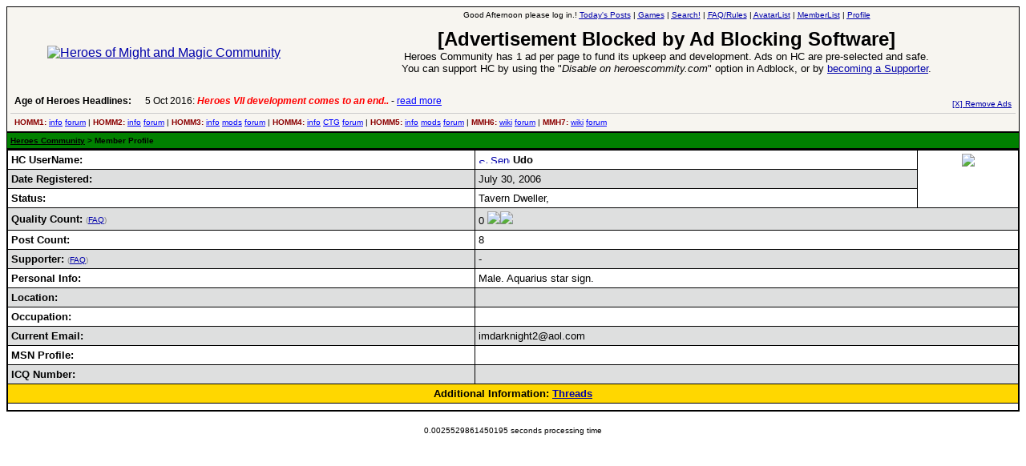

--- FILE ---
content_type: text/html
request_url: http://heroescommunity.com/member.php3?action=viewprofile&UserName=Udo
body_size: 4965
content:
<HTML><head><meta charset=windows-1252><title>Heroes Community - Member Profile</title>
<META name="keywords" content="heroes of might and magic, heroes community, might and magic heroes 7, might and magic heroes 6, heroes of might and magic 5, heroes of might and magic 4, heroes of might and magic 3, heroes of might and magic 2, might and magic heroes VII, might and magic heroes VI, heroes of might and magic V, heroes of might and magic IV, heroes of might and magic III, heroes, might, magic, 7, 6, 5, 4, 3, 2, 1, vii, vi, v, iv, iii, ii, strategy, discussion, community, forum">
<META name="description" content="Heroes Community - discussion forum for Heroes of Might and Magic 2, 3, 4, 5, 6, 7 players featuring the latest Might and Magic Heroes VII news.">
<link rel="icon" href="http://heroescommunity.com/favicon.ico" type="image/x-icon" />
<link rel="shortcut icon" href="http://heroescommunity.com/favicon.ico" type="image/x-icon" />
<STYLE type=text/css>
#page A:active {
  COLOR: #DDE6E2 ;
}
#page A:visited {
  COLOR: #DDE6E2 ;
}
#page A:hover {
  COLOR: #B8B9A2;
}
#page A:link {
  COLOR: #DDE6E2;
}
</style>
<style type="text/css">
<!--
body, table {
font-family:Verdana, Arial, Helvetica, sans-serif;
}
.tophr {
font-family:Verdana, Arial, Helvetica, sans-serif;
font-size:10px;
border-top:1px solid #CCCCCC;
padding:5px;
}
.gana {
color:darkred;
font-weight:bold;
}
.qlinks A {color:blue;}
.adnt {
color:#FFFF00;
font-family:Verdana, Arial, Helvetica, sans-serif;
font-size:12px;
line-height: 16px;
}
.adnt A {color:#FFFFFF; text-decoration:none;}
.adnt A:HOVER {color:#FFFFFF; text-decoration:underline;}
.newa {
color:#000000;
font-family:Verdana, Arial, Helvetica;
font-size:12px;
}
.newa A {color:blue; text-decoration:none;}
.newa A:HOVER {color:blue; text-decoration:underline;}
.newb {
color:#000000;
font-family:Verdana, Arial, Helvetica;
font-size:12px;
}
.newb A {color:#000000; text-decoration:none;}
.newb A:HOVER {color:#000000; text-decoration:underline;}
.sma {
color:#000000;
font-family:Verdana, Arial, Helvetica;
font-size:10px;
}
.sma A {color:#000000;}
.t_pgs {font-size:13px;}
.t_pgs A {color:red;}
.t_pgsm {font-size:30px;padding:5px;}
.t_pgsm A {color:red;}
.bf {font-size:13px;}
.bfm {font-size:18px;}
.bfm A {color:#000000;}
form {margin-bottom:0px}
#ticker{overflow:hidden;width:600px;height:14px;text-align:left}
#ticker_contents{position:relative}
#ticker_contents div{font-size:12px;position:relative;height:14px}
a#bli{color:blue}
a#ah{font-size:12px;color:black;text-decoration:none;font-weight:bold;vertical-align:top}
a#ah:hover{text-decoration:underline}
-->
</style></head>
<BODY bgcolor="#FFFFFF" link="#0000AA" alink="#000000" vlink="#000099" onload="javascript:init_ticker()" >
<center>
<table border=0 cellpadding=0 cellspacing=0 width="100%">
<TR><td bgcolor="#000000">

<table cellpadding=4 cellspacing=1 border=0 width="100%" align="center"><tr> 
<TD colspan="2" bgcolor="#F7F5F0" height="8">      	 

<table width="100%" border="0" cellspacing="0" cellpadding="0"><tr> 
<td align='center'><a href="/"><img src="http://heroescommunity.com/images/heroescommunitybig.gif" border=0 alt="Heroes of Might and Magic Community"></a><br></td><td valign=top align=center>

<font face="Verdana, Arial, Helvetica" size="1"><script type="text/javascript" src="images/ads/openx/openads.js?ads=y&adnet=w&admid=m&adnum=1&adurl=x&adzone=3&clicktag=http&showad=y"></script><script language=JavaScript><!--
function display_title() {
date = new Date();
var hours = date.getHours(); 
time_of_day = 'Good Evening';
if (hours >= 2){time_of_day = '<font color=red>Get some Sleep</font>';}
if (hours >= 5){time_of_day = 'Good Morning';}
if (hours >= 12){time_of_day = 'Good Afternoon';}
if (hours >= 18){time_of_day = 'Good Evening';} 
document.write('' + time_of_day + '');}
display_title();
var bmes="<font size='5'><b>[Advertisement Blocked by Ad Blocking Software]</b></font><br><font size=2>Heroes Community has 1 ad per page to fund its upkeep and development. Ads on HC are pre-selected and safe.<br>You can support HC by using the &quot;<i>Disable on heroescommity.com</i>&quot; option in Adblock, or by <a href='faq.php3#support' target='_blank'>becoming a Supporter</a>.<br><br></font>";
if (!atv) var atv="pgload";
function getObj(name){if (document.getElementById) return document.getElementById(name);else if (document.all) return document.all[name];}
var delay=5000;var sc_delay=25;var sc_move=40;var lw=600;var curLeft=0;var newLeft=curLeft;var totalWidth=0;var tc,ticker,scroller;var paused;
function init_scroll(){var hv1=document.getElementById("he1");hh1=hv1.offsetHeight;if (hh1 < 5 || atv != "load"){hv1.innerHTML=bmes;}
tc=getObj('ticker_contents');var news=tc.getElementsByTagName("div");var topoffset=0;
for(i=0;i<news.length;i++){news[i].style.left=totalWidth+'px';news[i].style.top=topoffset+'px';topoffset-=14;totalWidth+=lw;}paused=false;ticker=setTimeout("scroll_content()", delay);var t=getObj('ticker');t.onmouseover=stopScroll;t.onmouseout=resumeScroll;}
function init_ticker(){setTimeout(init_scroll, 100);}
function scroll_content(){newLeft=(curLeft>2*lw-totalWidth)?curLeft-lw:0;scroller=setTimeout("scroll(tc)", sc_delay);}
function scroll(obj){curLeft=(curLeft>lw+sc_move-totalWidth)? curLeft-sc_move: 0;obj.style.left=curLeft+"px";nextScroll();}
function nextScroll(){if (curLeft!=newLeft) scroller=setTimeout("scroll(tc)", sc_delay); else{ ticker=setTimeout("scroll_content()", delay);}}
function stopScroll(){if (!paused){if (ticker) clearTimeout(ticker);if (scroller) clearTimeout(scroller);paused=true;}}
function resumeScroll(){if (paused){paused=false;if (ticker || scroller) nextScroll();}}
function restore_cursor(){document.getElementsByTagName("html")[0].className = '';}
//--></script> please log in.!  
<a href="search.php3?action=active" rel="nofollow"><acronym title="View the list of threads with fresh posts.">Today's Posts</acronym></a>
 | <a href='playgame.php3'><acronym title='Bored? Want to pass some time? Try HC games!'>Games</acronym></a>
 | <a href="search.php3" rel="nofollow"><acronym title="Heroes Community, Age of Heroes and Web Search!">Search!</acronym></a>
 | <a href="faq.php3" rel="nofollow" target=_blank><acronym title="Frequently Asked Questions including Board Rules">FAQ/Rules</acronym></a>
 | <a href="avatarlist.php3" rel="nofollow"><acronym title="View the complete list of avatars!">AvatarList</acronym></a>
 | <a href="memberlist.php3" rel="nofollow"><acronym title="View the complete list of members.">MemberList</acronym></a>
 | <a href="member.php3?action=editprofile" rel="nofollow"><acronym title="Click here to edit your profile.">Profile</acronym></a>
 <br><br></font>
<div id="he1"><table border='0' cellspacing='1' cellpadding='0' bgcolor='black'><tr><td><SCRIPT language='Javascript'>
var cpmstar_rnd=Math.round(Math.random()*999999);
var cpmstar_pid=64112;
document.writeln("<SCR"+"IPT language='Javascript' src='//server.cpmstar.com/view.aspx?poolid="+cpmstar_pid+"&script=1&rnd="+cpmstar_rnd+"'></SCR"+"IPT>");
</SCRIPT></td></tr></table></div>
<font size="1"><br></font></td></tr>
<tr><td colspan=2 style='padding-left:5px;'>
<table border='0' cellspacing='0' cellpadding='0' width='100%'><tr><td>
<table cellpadding='0' cellspacing='0' width='800' height='22' border='0'><tr valign='top'><td nowrap><a id='ah' href='http://www.heroesofmightandmagic.com/' target='_top'>Age of Heroes Headlines:</a> &nbsp;</td><td><div id='ticker'><div id='ticker_contents'><div>5 Oct 2016: <font color='red'><i><b>Heroes VII development comes to an end..</b></i></font> - <a href='http://www.heroesofmightandmagic.com#1' target='_top' rel='nofollow' id='bli'>read more</a></div>
<div>6 Aug 2016: <i><b>Troubled Heroes VII Expansion Release</b></i> - <a href='http://www.heroesofmightandmagic.com#2' target='_top' rel='nofollow' id='bli'>read more</a></div>
<div>26 Apr 2016: <i><b>Heroes VII XPack - Trial by Fire - Coming out in June!</b></i> - <a href='http://www.heroesofmightandmagic.com#3' target='_top' rel='nofollow' id='bli'>read more</a></div>
<div>17 Apr 2016: <i><b>Global Alternative Creatures MOD for H7 after 1.8 Patch!</b></i> - <a href='http://www.heroesofmightandmagic.com#4' target='_top' rel='nofollow' id='bli'>read more</a></div>
<div>7 Mar 2016: <i><b>Romero launches a Piano Sonata Album Kickstarter!</b></i> - <a href='http://www.heroesofmightandmagic.com#5' target='_top' rel='nofollow' id='bli'>read more</a></div>
<div>19 Feb 2016: <i><b>Heroes 5.5 RC6, Heroes VII patch 1.7 are out!</b></i> - <a href='http://www.heroesofmightandmagic.com#6' target='_top' rel='nofollow' id='bli'>read more</a></div>
<div>13 Jan 2016: <i><b>Horn of the Abyss 1.4 Available for Download!</b></i> - <a href='http://www.heroesofmightandmagic.com#7' target='_top' rel='nofollow' id='bli'>read more</a></div>
<div>17 Dec 2015: <i><b>Heroes 5.5 update, 1.6 out for H7</b></i> - <a href='http://www.heroesofmightandmagic.com#8' target='_top' rel='nofollow' id='bli'>read more</a></div>
<div>23 Nov 2015: <i><b>H7 1.4 & 1.5 patches Released</b></i> - <a href='http://www.heroesofmightandmagic.com#9' target='_top' rel='nofollow' id='bli'>read more</a></div>
<div>31 Oct 2015: <i><b>First H7 patches are out, End of DoC development</b></i> - <a href='http://www.heroesofmightandmagic.com#10' target='_top' rel='nofollow' id='bli'>read more</a></div>
<div>5 Oct 2016: <font color='red'><i><b>Heroes VII development comes to an end..</b></i></font> - <a href='http://www.heroesofmightandmagic.com#1' target='_top' rel='nofollow' id='bli'>read more</a></div>
</div></div></td></tr></table>
</td><td align='right' style='padding-right:5px;'><font face="Verdana, Arial, Helvetica" size="1"><a href='http://heroescommunity.com/faq.php3#support' rel='nofollow'>[X] Remove Ads</a></font></td></tr></table>
</td></tr>

<tr><td colspan='2' class='tophr' style='padding-bottom:2px;'>
<span class='qlinks'><span class='gana'>HOMM1:</span> <a href="http://www.heroesofmightandmagic.com/heroes1/heroesofmightandmagic1i.shtml">info</a> <a href="forumdisplay.php3?FID=6">forum</a> | 
<span class='gana'>HOMM2:</span> <a href="http://www.heroesofmightandmagic.com/heroes2/heroesofmightandmagic2ii.shtml">info</a> <a href="forumdisplay.php3?FID=6">forum</a> | 
<span class='gana'>HOMM3:</span> <a href="http://www.heroesofmightandmagic.com/heroes3/heroesofmightandmagic3iii.shtml">info</a> <a href="forumdisplay.php3?FID=12">mods</a> <a href="forumdisplay.php3?FID=6">forum</a> | 
<span class='gana'>HOMM4:</span> <a href="http://www.heroesofmightandmagic.com/heroes4/heroesofmightandmagic4iv.shtml">info</a> <a href="http://www.heroesofmightandmagic.com/heroes4card/heroes4ivcardandtilegame.shtml">CTG</a> <a href="forumdisplay.php3?FID=4">forum</a> | 
<span class='gana'>HOMM5:</span> <a href="http://www.heroesofmightandmagic.com/heroes5/heroesofmightandmagic5v.shtml">info</a> <a href="forumdisplay.php3?FID=18">mods</a> <a href="forumdisplay.php3?FID=1">forum</a> | 
<span class='gana'>MMH6:</span> <a href="http://www.heroesofmightandmagic.com/heroes6/Might_and_Magic_Heroes_6_VI">wiki</a> <a href="forumdisplay.php3?FID=20">forum</a> | 
<span class='gana'>MMH7:</span> <a href="http://www.heroesofmightandmagic.com/heroes7/Might_and_Magic_Heroes_7_VII">wiki</a> <a href="forumdisplay.php3?FID=21">forum</a>
</span></td></tr>
</table>
</td></tr></table>
</td></tr></table>

<table border=0 cellpadding=0 cellspacing=0 width="100%">
<TR>
  <td bgcolor="#000000"> 
      <table cellpadding=4 cellspacing=1 border=0 width="100%" align="center">
  <TR bgcolor="green"> 
<td height="2" colspan="2" valign="middle">
<FONT SIZE="1" FACE="Verdana, Arial, Helvetica" color="black">
<b><a href="http://heroescommunity.com"><font color="black">Heroes Community</font></a> 
&gt; Member Profile
</b></font> 
</td>
  </tr>
</table>
  </td>
</TR>
</table>

  <table width="100%" border="0" cellspacing="0" cellpadding="1" bgcolor="#000000">
    <tr>
      <td>
<table border=0 cellpadding=4 cellspacing=1 width=100%>
<tr bgcolor="#FFFFFF" valign=top> 
<td><font size="2" face="Verdana, Arial, Helvetica"><b>HC UserName:</b></font></td>
<td><font face="Verdana, Arial, Helvetica" size="2"><a href="im.php3?action=write&to=Udo" target="send" rel="nofollow"><img src="images/online.gif" border=0 width=11 height=7 alt="Send Udo an Instant Message. If you have the HC Messenger window open, the message box will appear right inside it."></a> <A href="member.php3?action=email&UserName=Udo" rel="nofollow"><img src="images/email.gif" border=0 width=24 height=11 alt="Send E-Mail to Udo"></a> <b>Udo</b> <font size=1></font></font></td>
<th rowspan=3 width=10% valign=center><img src="images/blank.gif"></td>
</tr>
<tr bgcolor="#DEDFDF">
<td> <font size="2" face="Verdana, Arial, Helvetica"><b>Date Registered:</b></font></td>
<td><font face="Verdana, Arial, Helvetica" size="2">July 30, 2006</font></td>
</tr>
<tr bgcolor="#FFFFFF"> 
<td><font size="2" face="Verdana, Arial, Helvetica"><b>Status:</b></font></td>
<td><font face="Verdana, Arial, Helvetica" size="2"> Tavern Dweller, </font></td>
</tr>

<tr bgcolor="#DEDFDF"> 
<td> <font size="2" face="Verdana, Arial, Helvetica"><b>Quality Count:</b> <font color='gray' size='1'>(<a href='faq.php3#red' target='_blank'>FAQ</a>)</font></font></td>
<td colspan=2><font face="Verdana, Arial, Helvetica" size="2">0 <img src="images/rta.gif"><img src="images/rta.gif"></font></td>
</tr>
<tr bgcolor="#FFFFFF"> 
<td><font size="2" face="Verdana, Arial, Helvetica"><b>Post Count:</b></font></td>
<td colspan=2><font face="Verdana, Arial, Helvetica" size="2">8 </font></td>
</tr>
<tr bgcolor="#DEDFDF"> 
<td><font size="2" face="Verdana, Arial, Helvetica"><b>Supporter:</b> <font color='gray' size='1'>(<a href='faq.php3#support' target='_blank'>FAQ</a>)</font></font></td>
<td colspan=2><font face="Verdana, Arial, Helvetica" size="2">-</font></td>
</tr>
<tr bgcolor="#FFFFFF" valign=top> 
<td><font size="2" face="Verdana, Arial, Helvetica"><b>Personal Info:</b></font></td>
<td colspan=2><font face="Verdana, Arial, Helvetica" size="2">Male.  Aquarius star sign.</font></td>
</tr>
<tr bgcolor="#DEDFDF"> 
<td><font size="2" face="Verdana, Arial, Helvetica"><b>Location:</b></font></td>
<td colspan=2><font size="2" face="Verdana, Arial, Helvetica"></font></td>
</tr>
<tr bgcolor="#FFFFFF" valign=top> 
<td><font size="2" face="Verdana, Arial, Helvetica"><b>Occupation:</b></font></td>
<td colspan=2><font face="Verdana, Arial, Helvetica" size="2"></font></td>
</tr>
<tr bgcolor="#DEDFDF"> 
<td> <font size="2" face="Verdana, Arial, Helvetica"><b>Current Email:</b></font></td>
<td colspan=2><font face="Verdana, Arial, Helvetica" size="2">imdarknight2@aol.com</font></td>
</tr>
<tr bgcolor="#FFFFFF"> 
<td><font size="2" face="Verdana, Arial, Helvetica"><b>MSN Profile:</b></font></td>
<td colspan=2><font size="2" face="Verdana, Arial, Helvetica"></font> 
</td></tr>
<tr bgcolor="#DEDFDF"> 
<td><font size="2" face="Verdana, Arial, Helvetica"><b>ICQ Number:</b></font></td>
<td colspan=2><font size="2" face="Verdana, Arial, Helvetica"></font></td>
</tr>
<tr bgcolor="gold"> 
<th colspan=3><font size="2" face="Verdana, Arial, Helvetica"> Additional Information: <a href='member.php3?action=viewprofile&l=prothreads&UserName=Udo'>Threads</a></th></tr>
</td></tr>
<tr bgcolor="#FFFFFF" valign=top> 
<td colspan=3><font face="Verdana, Arial, Helvetica" size="2"></font></td>
</tr>
</table>
</table>
</center>
<br>
 
</BODY></HTML><font size="1" face="Verdana, Arial, Helvetica"><center>0.0025529861450195 seconds processing time</center></font>